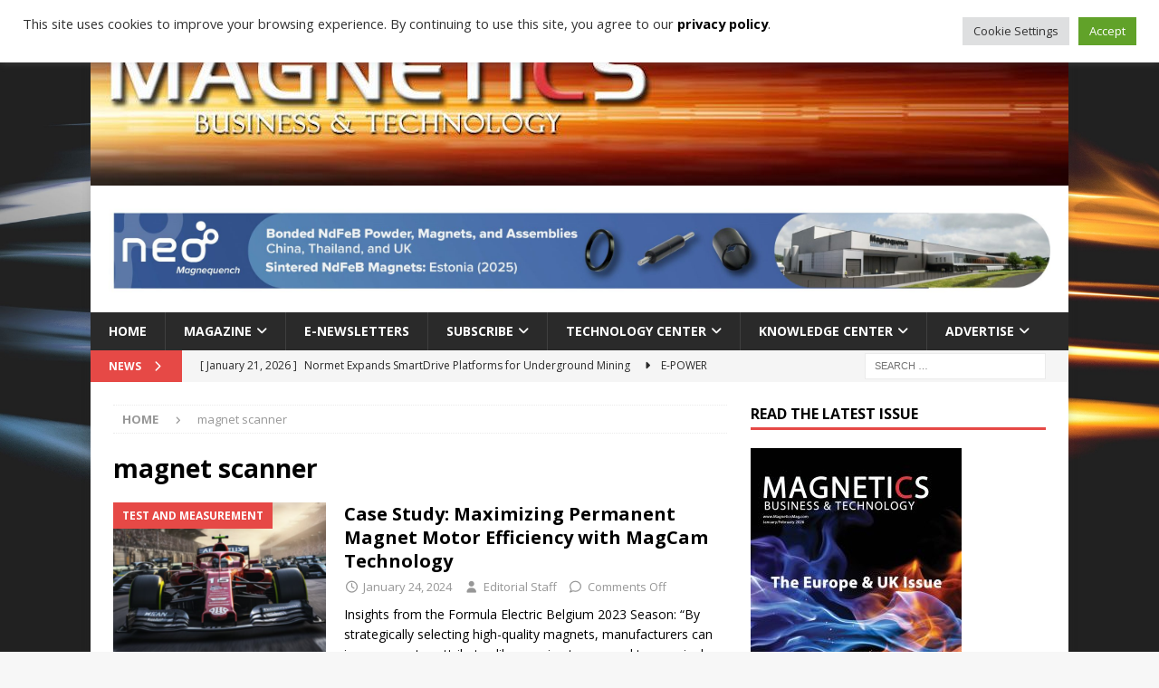

--- FILE ---
content_type: text/html; charset=utf-8
request_url: https://tools.prnewswire.com/en-us/live/25613/list/widget
body_size: 2078
content:


	<ul>
		<li class="w25613_release w25613_odd">
			<span class="w25613_thumbnail"><img src="https://mma.prnewswire.com/media/1868219/MarketsandMarkets_Logo.jpg?p=thumbnail" />
			</span>
			<a class="w25613_title" href="https://magneticsmag.com/magnetics-news?rkey=20260121EN67810&amp;filter=25613&Digital%20Signage%20Market%20worth%20%2428.88%20billion%20by%202030%20-%20Exclusive%20Report%20by%20MarketsandMarkets%E2%84%A2"title="Digital Signage Market worth $28.88 billion by 2030 - Exclusive Report by MarketsandMarkets™">Digital Signage Market worth $28.88 billion by 2030 - Exclusive Report by MarketsandMarkets™
			</a>
			<br /><span class="w25613_datetime localized" location="DELRAY BEACH, Fla." utcDate="2026-01-21 15:15:00">
			2026-01-21 15:15:00
			</span>
			<span class="spacer"></span>
		</li>
		<li class="w25613_release w25613_even">
			<span class="w25613_thumbnail"><img src="https://mma.prnewswire.com/media/2099578/InventHelp_Logo_jpg_Logo.jpg?p=thumbnail" />
			</span>
			<a class="w25613_title" href="https://magneticsmag.com/magnetics-news?rkey=20260121NE66821&amp;filter=25613&InventHelp%20Inventor%20Develops%20Portable%2C%20Stackable%20%26amp%3B%20Space-Saving%20Garage%20Storage%20Organizer%20%28ACC-503%29"title="InventHelp Inventor Develops Portable, Stackable &amp; Space-Saving Garage Storage Organizer (ACC-503)">InventHelp Inventor Develops Portable, Stackable &amp; Space-Saving Garage Storage Organizer (ACC-503)
			</a>
			<br /><span class="w25613_datetime localized" location="PITTSBURGH" utcDate="2026-01-21 15:00:00">
			2026-01-21 15:00:00
			</span>
			<span class="spacer"></span>
		</li>
		<li class="w25613_release w25613_odd">
			<span class="w25613_thumbnail"><img src="https://mma.prnewswire.com/media/2866186/New_Unbreakable_Love_Collection_from_OtterBox.jpg?p=thumbnail" />
			</span>
			<a class="w25613_title" href="https://magneticsmag.com/magnetics-news?rkey=20260121LA67789&amp;filter=25613&Celebrate%20Romance%20this%20Valentine%27s%20Day%20and%20Beyond%20with%20the%20New%20OtterBox%20Unbreakable%20Love%20Collection"title="Celebrate Romance this Valentine's Day and Beyond with the New OtterBox Unbreakable Love Collection">Celebrate Romance this Valentine's Day and Beyond with the New OtterBox Unbreakable Love Collection
			</a>
			<br /><span class="w25613_datetime localized" location="FORT COLLINS, Colo." utcDate="2026-01-21 14:07:00">
			2026-01-21 14:07:00
			</span>
			<span class="spacer"></span>
		</li>
		<li class="w25613_release w25613_even">
			<span class="w25613_thumbnail">
			</span>
			<a class="w25613_title" href="https://magneticsmag.com/magnetics-news?rkey=20260121MX67438&amp;filter=25613&Clip%20unveils%20Clip%20Stand%202%3A%20Mexico%27s%20most%20comprehensive%20and%20versatile%20countertop%20terminal%2C%20integrating%20business%20operations%20into%20an%20all-in-one%20solution"title="Clip unveils Clip Stand 2: Mexico's most comprehensive and versatile countertop terminal, integrating business operations into an all-in-one solution">Clip unveils Clip Stand 2: Mexico's most comprehensive and versatile countertop terminal, integrating business operations into an all-in-one solution
			</a>
			<br /><span class="w25613_datetime localized" location="MEXICO CITY" utcDate="2026-01-21 14:00:00">
			2026-01-21 14:00:00
			</span>
			<span class="spacer"></span>
		</li>
		<li class="w25613_release w25613_odd">
			<span class="w25613_thumbnail"><img src="https://mma.prnewswire.com/media/2866167/Wyloo_Wyloo_Increases_Stake_in_Greatland__Reinforcing_Support_fo.jpg?p=thumbnail" />
			</span>
			<a class="w25613_title" href="https://magneticsmag.com/magnetics-news?rkey=20260121C9872&amp;filter=25613&Wyloo%20Increases%20Stake%20in%20Greatland%2C%20Reinforcing%20Support%20for%20Havieron%20and%20Telfer"title="Wyloo Increases Stake in Greatland, Reinforcing Support for Havieron and Telfer">Wyloo Increases Stake in Greatland, Reinforcing Support for Havieron and Telfer
			</a>
			<br /><span class="w25613_datetime localized" location="PERTH, Australia" utcDate="2026-01-21 12:30:00">
			2026-01-21 12:30:00
			</span>
			<span class="spacer"></span>
		</li>
		<li class="w25613_release w25613_even">
			<span class="w25613_thumbnail"><img src="https://mma.prnewswire.com/media/2865475/Gen3Core.jpg?p=thumbnail" />
			</span>
			<a class="w25613_title" href="https://magneticsmag.com/magnetics-news?rkey=20260121NE67001&amp;filter=25613&Otis%20Offers%20Eight%20Connected%20Vertical%20Mobility%20Solutions%20Across%20Gen3%E2%84%A2%20Platform%20for%20EMEA%20Customers"title="Otis Offers Eight Connected Vertical Mobility Solutions Across Gen3™ Platform for EMEA Customers">Otis Offers Eight Connected Vertical Mobility Solutions Across Gen3™ Platform for EMEA Customers
			</a>
			<br /><span class="w25613_datetime localized" location="GENEVA" utcDate="2026-01-21 12:00:00">
			2026-01-21 12:00:00
			</span>
			<span class="spacer"></span>
		</li>
	</ul>
<div class="w25613_footer">
	<a href="https://magneticsmag.com/magnetics-news?start=1&filter=25613">More Magnetics News</a>
	
	
</div>


<style>
#w25613_widget {
	overflow: auto;
	overflow-x: hidden;
}

#w25613_widget .logo {
	display: block;
}


#w25613_widget div.w25613_footer, #w25613_widget div.w25613_footer *,
#w25613_widget ul, #w25613_widget ul>li, #w25613_widget ul * {
	list-style-type: none;
	padding: 0;
	margin: 0;
	width: auto;
	height: auto;
	background: none;
}

#w25613_widget .w25613_thumbnail>img.play_icon {
	position: absolute;
	top: 50%;
	left: 50%;
	width: 32px;
	margin: -16px 0 0 -16px;
	z-index: 10;
}

#w25613_widget .w25613_title, #w25613_widget .w25613_datetime, #w25613_widget .w25613_abstract, #w25613_widget .w25613_release>*:not(.w25613_thumbnail) {
	display: block;
	float: left;
}

#w25613_widget .w25613_release img.vicon {
	margin: 0 5px 0 0;
}

#w25613_widget .w25613_release .spacer {
	float: none;
	clear: both;
}

#w25613_widget .w25613_title, #w25613_widget .w25613_datetime {
	width: 100%;
}

#w25613_widget .w25613_footer {
	clear: both;
}

#w25613_widget .w25613_release {
	padding: 5px;
	border-bottom: 1px solid #DDDDDD;padding-left: 110px /* give enough room to display the thumbnail */}

#w25613_widget .w25613_thumbnail {
	display: block;
	position: relative;
	width: 100px; /* set width for left column */
	float: left; /* both columns have to float */
	padding-right: 10px; /* add a small gap from the adjacent text */
	margin-left: -110px; /* negative margin equal to width of margin of containing li */
}

#w25613_widget .w25613_thumbnail img {
	width: 100px;
}
	#w25613_widget .w25613_widgetTitle { font-weight: bold; }
	#w25613_widget .w25613_datetime { color: #979797; }
	#w25613_widget .w25613_datetime { font-size: 11px; }
	#w25613_widget .w25613_datetime { font-weight: normal; }
	#w25613_widget .w25613_datetime { font-style: normal; }
	#w25613_widget .w25613_footer a { font-weight: bold; }
	#w25613_widget .w25613_footer a { font-style: normal; }
	#w25613_widget .w25613_title { font-weight: bold; }
	#w25613_widget .w25613_title { font-style: normal; }
	#w25613_widget .w25613_release { border-bottom-style: solid; }
	#w25613_widget .w25613_release { border-bottom-width: 1px; }
</style>

--- FILE ---
content_type: text/html; charset=utf-8
request_url: https://tools.prnewswire.com/en-us/live/26285/list/widget
body_size: 1735
content:


	<ul>
		<li class="w26285_release w26285_odd">
			<span class="w26285_thumbnail">
			</span>
			<a class="w26285_title" href="https://magneticsmag.com/latest-cryogenics-superconductor-news/?rkey=20260114PH62869&amp;filter=26285&Air%20Products%20to%20Broadcast%20Fiscal%202026%20First%20Quarter%20Earnings%20Teleconference%20on%20January%2030%2C%202026"title="Air Products to Broadcast Fiscal 2026 First Quarter Earnings Teleconference on January 30, 2026">Air Products to Broadcast Fiscal 2026 First Quarter Earnings Teleconference on January 30, 2026
			</a>
			<br /><span class="w26285_datetime localized" location="LEHIGH VALLEY, Pa." utcDate="2026-01-14 13:15:00">
			2026-01-14 13:15:00
			</span>
			<span class="spacer"></span>
		</li>
		<li class="w26285_release w26285_even">
			<span class="w26285_thumbnail"><img src="https://mma.prnewswire.com/media/2859884/logo_black_horizontal_bme_2x_copy_Logo.jpg?p=thumbnail" />
			</span>
			<a class="w26285_title" href="https://magneticsmag.com/latest-cryogenics-superconductor-news/?rkey=20260113DA61616&amp;filter=26285&Black%20Moon%20Energy%20Engages%20JPL%20for%20Robotic%20Lunar%20Mission%20Focused%20on%20Recovery%20of%20Helium-3%20for%20Fusion%20Energy"title="Black Moon Energy Engages JPL for Robotic Lunar Mission Focused on Recovery of Helium-3 for Fusion Energy">Black Moon Energy Engages JPL for Robotic Lunar Mission Focused on Recovery of Helium-3 for Fusion Energy
			</a>
			<br /><span class="w26285_datetime localized" location="HOUSTON" utcDate="2026-01-13 15:07:00">
			2026-01-13 15:07:00
			</span>
			<span class="spacer"></span>
		</li>
		<li class="w26285_release w26285_odd">
			<span class="w26285_thumbnail"><img src="https://mma.prnewswire.com/media/2319310/IceCure_Medical_Logo.jpg?p=thumbnail" />
			</span>
			<a class="w26285_title" href="https://magneticsmag.com/latest-cryogenics-superconductor-news/?rkey=20260112LN60890&amp;filter=26285&IceCure%20CEO%20Issues%20Letter%20to%20Shareholders%3A%20Reports%20Record%20Fourth%20Quarter%20and%20Full%20Year%202025%20ProSense%C2%AE%20Sales"title="IceCure CEO Issues Letter to Shareholders: Reports Record Fourth Quarter and Full Year 2025 ProSense® Sales">IceCure CEO Issues Letter to Shareholders: Reports Record Fourth Quarter and Full Year 2025 ProSense® Sales
			</a>
			<br /><span class="w26285_datetime localized" location="CAESAREA, Israel" utcDate="2026-01-12 13:30:00">
			2026-01-12 13:30:00
			</span>
			<span class="spacer"></span>
		</li>
		<li class="w26285_release w26285_even">
			<span class="w26285_thumbnail"><img src="https://mma.prnewswire.com/media/2852558/Market_News_Updates_Logo.jpg?p=thumbnail" />
			</span>
			<a class="w26285_title" href="https://magneticsmag.com/latest-cryogenics-superconductor-news/?rkey=20260107LN57794&amp;filter=26285&QuantumSpeed%20Technology%20Emerges%20as%20a%20Critical%20Advantage%20in%20Modern%20Defense%20Operations"title="QuantumSpeed Technology Emerges as a Critical Advantage in Modern Defense Operations">QuantumSpeed Technology Emerges as a Critical Advantage in Modern Defense Operations
			</a>
			<br /><span class="w26285_datetime localized" location="NEW YORK" utcDate="2026-01-07 14:00:00">
			2026-01-07 14:00:00
			</span>
			<span class="spacer"></span>
		</li>
		<li class="w26285_release w26285_odd">
			<span class="w26285_thumbnail">
			</span>
			<a class="w26285_title" href="https://magneticsmag.com/latest-cryogenics-superconductor-news/?rkey=20260107CL55729&amp;filter=26285&Resonance%20Dynamics%20Announces%20Patent%E2%80%91Pending%20SRD/CRU%20System%20for%20Structural%E2%80%91Layer%20Quantum%20Coherence%20Stability"title="Resonance Dynamics Announces Patent‑Pending SRD/CRU System for Structural‑Layer Quantum Coherence Stability">Resonance Dynamics Announces Patent‑Pending SRD/CRU System for Structural‑Layer Quantum Coherence Stability
			</a>
			<br /><span class="w26285_datetime localized" location="WILMINGTON, Del." utcDate="2026-01-07 14:00:00">
			2026-01-07 14:00:00
			</span>
			<span class="spacer"></span>
		</li>
	</ul>
<div class="w26285_footer">
	<a href="https://magneticsmag.com/latest-cryogenics-superconductor-news/?start=1&filter=26285">More Cryogenic &amp; Superconductor News</a>
	
	
</div>


<style>
#w26285_widget {
	overflow: auto;
	overflow-x: hidden;
}

#w26285_widget .logo {
	display: block;
}


#w26285_widget div.w26285_footer, #w26285_widget div.w26285_footer *,
#w26285_widget ul, #w26285_widget ul>li, #w26285_widget ul * {
	list-style-type: none;
	padding: 0;
	margin: 0;
	width: auto;
	height: auto;
	background: none;
}

#w26285_widget .w26285_thumbnail>img.play_icon {
	position: absolute;
	top: 50%;
	left: 50%;
	width: 32px;
	margin: -16px 0 0 -16px;
	z-index: 10;
}

#w26285_widget .w26285_title, #w26285_widget .w26285_datetime, #w26285_widget .w26285_abstract, #w26285_widget .w26285_release>*:not(.w26285_thumbnail) {
	display: block;
	float: left;
}

#w26285_widget .w26285_release img.vicon {
	margin: 0 5px 0 0;
}

#w26285_widget .w26285_release .spacer {
	float: none;
	clear: both;
}

#w26285_widget .w26285_title, #w26285_widget .w26285_datetime {
	width: 100%;
}

#w26285_widget .w26285_footer {
	clear: both;
}

#w26285_widget .w26285_release {
	padding: 5px;
	border-bottom: 1px solid #DDDDDD;padding-left: 110px /* give enough room to display the thumbnail */}

#w26285_widget .w26285_thumbnail {
	display: block;
	position: relative;
	width: 100px; /* set width for left column */
	float: left; /* both columns have to float */
	padding-right: 10px; /* add a small gap from the adjacent text */
	margin-left: -110px; /* negative margin equal to width of margin of containing li */
}

#w26285_widget .w26285_thumbnail img {
	width: 100px;
}
	#w26285_widget .w26285_widgetTitle { font-weight: bold; }
	#w26285_widget .w26285_datetime { color: #999999; }
	#w26285_widget .w26285_datetime { font-size: 12px; }
	#w26285_widget .w26285_datetime { font-weight: normal; }
	#w26285_widget .w26285_datetime { font-style: normal; }
	#w26285_widget .w26285_footer a { font-weight: bold; }
	#w26285_widget .w26285_footer a { font-style: normal; }
	#w26285_widget .w26285_title { font-weight: bold; }
	#w26285_widget .w26285_title { font-style: normal; }
	#w26285_widget .w26285_release { border-bottom-style: solid; }
	#w26285_widget .w26285_release { border-bottom-width: 1px; }
</style>